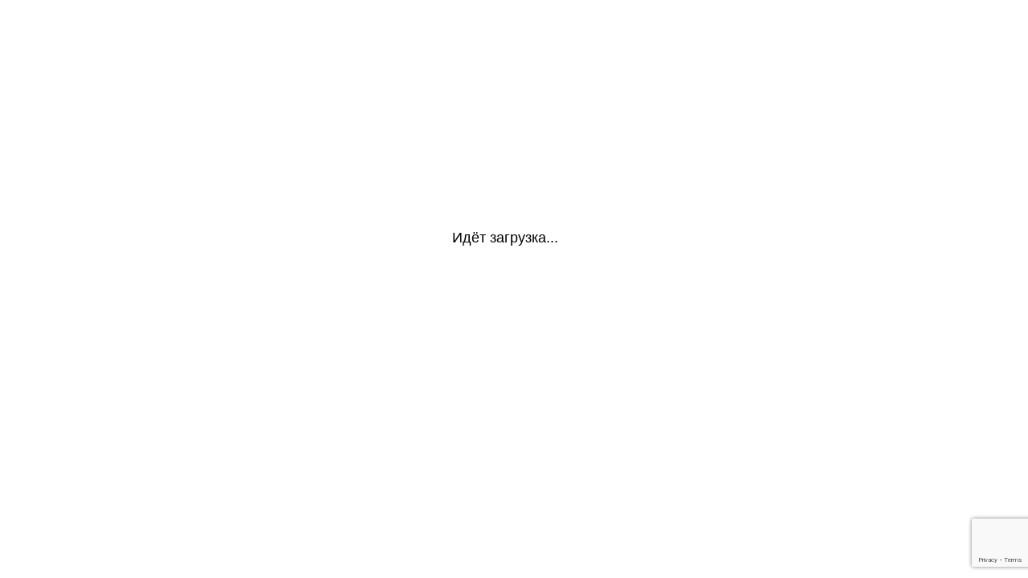

--- FILE ---
content_type: text/html; charset=UTF-8
request_url: https://arstools.ru/oborudovanie-rossvik/pnevmoinstrument-rossvik/nozhnitsy-rossvik/
body_size: 3700
content:
<!DOCTYPE html>
<html dir="auto">
<head>
  <meta charset="utf-8" />
  <meta name="referrer" content="unsafe-url" />
  <meta name="viewport" content="width=device-width, initial-scale=1, shrink-to-fit=no" />
  <meta name="robots" content="noindex">
  <link rel="icon" href="data:,">
  <title></title>
  <style>
    .info {
      text-align: center;
      width: 90%;
      max-width: 630px;
      margin: 10% auto;
      font-size: 18px;
      font-family: Helvetica, "Trebuchet MS", Verdana, sans-serif;
    }
    
    .s7ea30883b03befbcdb5cf4061b656367 {
      border: 2px solid transparent;
      background: #28a745;
      color: #ffffff;
      font-size: 18px;
      line-height: 15px;
      padding: 10px 10px;
      text-decoration: none;
      text-shadow: none;
      border-radius: 3px;
      box-shadow: none;
      transition: 0.25s;
      display: block;
      margin: 0 auto;
    }
    
    .s7ea30883b03befbcdb5cf4061b656367:hover {
      background-color: #218838;
    }
    
    .sf879be3ae8e40e18acf33b799c526712 {
      cursor: pointer;
      padding: 14px 14px;
      text-decoration: none;
      display: inline-block;
      width: 14px;
      height: 16px;
    }
    
    .sf879be3ae8e40e18acf33b799c526712:hover {
      border: 2px solid #ccc;
      width: 10px;
      height: 10px;
    }
    
    .block1 {
      width: 97%;
      height: 97%;
      display: table;
      position: absolute;
    }
    
    .block2 {
      display: table-cell;
      vertical-align: middle;
    }
  </style>
</head>

<body>
  <div class="block1">
    <div class="block2">
      <div class="info" id="content">Loading...</div>
    </div>
  </div>
<script>var adb = 1; </script>
<script id="adblock-blocker" src="/antibotprotection/static/peel.js?bannerid=1769035123"></script>
<script src="https://www.google.com/recaptcha/api.js?render=6Lfjc28qAAAAAKoMYD6mR7TOFTvCpOIWcs46padQ"></script>
<script>
  // проверка доступности cookie:
  function areCookiesEnabled() {
    var cookieEnabled = navigator.cookieEnabled;
    if (cookieEnabled === undefined) {
      document.cookie = "testcookie";
      cookieEnabled = document.cookie.indexOf("testcookie") != -1;
    }
    return cookieEnabled;
  }
  if (!areCookiesEnabled()) {
    var cookieoff = 1;
  } else {
    var cookieoff = 0;
  }

  if (window.location.hostname !== window.atob("YXJzdG9vbHMucnU=") && window.location.hostname !== window.atob("")) {
    window.location = window.atob("aHR0cDovL2Fyc3Rvb2xzLnJ1L29ib3J1ZG92YW5pZS1yb3NzdmlrL3BuZXZtb2luc3RydW1lbnQtcm9zc3Zpay9ub3pobml0c3ktcm9zc3Zpay8=");
    throw "stop";
  }

  function b64_to_utf8(str) {
    str = str.replace(/\s/g, '');
    return decodeURIComponent(escape(window.atob(str)));
  }

  document.getElementById("content").innerHTML = "Идёт загрузка..."; //

  function asyncFunction1() {
    return new Promise(function (resolve) {
              grecaptcha.ready(function () {
          grecaptcha.execute('6Lfjc28qAAAAAKoMYD6mR7TOFTvCpOIWcs46padQ', { action: 'US' }).then(function (token) {
            rct = token; // token received
            resolve('Result of Async Function 1');
          });
        });
          });
  }

  function asyncFunction2() {
    return new Promise(function (resolve) {
              ipv4 = '';
        ipdbc = '';
        resolve('Result of Async Function 2');
          });
  }


  //         c8238b138a9861db5aa61508baabef1d
  function anotherFunction(result1, result2) {
    data = 'useragent=Mozilla%2F5.0+%28Macintosh%3B+Intel+Mac+OS+X+10_15_7%29+AppleWebKit%2F537.36+%28KHTML%2C+like+Gecko%29+Chrome%2F131.0.0.0+Safari%2F537.36%3B+ClaudeBot%2F1.0%3B+%2Bclaudebot%40anthropic.com%29&test=afb2640901cc98936aedac19edd8b1f0e18e03d6068d0a6ebd329ec672d9d07b&h1=58e604bea591ff6e0f0d7347032a50a0986c669121d843bce5722312112ca477&date=1769035123&hdc=1&a=' + adb + '&country=US&ip=3.140.238.185&v=9.064&cid=1769035123.9773&ptr=ec2-3-140-238-185.us-east-2.compute.amazonaws.com&w=' + screen.width + '&h=' + screen.height + '&cw=' + document.documentElement.clientWidth + '&ch=' + document.documentElement.clientHeight + '&co=' + screen.colorDepth + '&pi=' + screen.pixelDepth + '&ref=' + encodeURIComponent(document.referrer) + '&accept=text%2Fhtml%2Capplication%2Fxhtml%2Bxml%2Capplication%2Fxml%3Bq%3D0.9%2Cimage%2Fwebp%2Cimage%2Fapng%2C%2A%2F%2A%3Bq%3D0.8%2Capplication%2Fsigned-exchange%3Bv%3Db3%3Bq%3D0.9&tz=' + Intl.DateTimeFormat().resolvedOptions().timeZone + '&ipdbc=' + ipdbc + '&ipv4=' + ipv4 + '&rct=' + rct + '&cookieoff=' + cookieoff;
    f5c06888d6ffe266bb02cbb3015a1a61f('ab', data, '');
    console.log('Another Function executed with results:', result1, result2);
  }

  async function runAsyncFunctions() {
    try {
      const result1 = await asyncFunction1();
      const result2 = await asyncFunction2();
      anotherFunction(result1, result2);
    } catch (error) {
      console.error(error);
    }
  }

  runAsyncFunctions();



  function Button() {
      }

  function f5c06888d6ffe266bb02cbb3015a1a61f(s, d, x) {
    document.getElementById("content").innerHTML = "Идёт загрузка...";
    d = d + '&xa2aacfff3a400eedab33969397fab03c=' + s + '&xxx=' + x + '&rowid=0&gray=1';
    var cloud = new XMLHttpRequest();
    cloud.open("POST", "/antibotprotection/ab.php", true);
    cloud.timeout = 5000;
    cloud.setRequestHeader('Content-type', 'application/x-www-form-urlencoded;');

    cloud.onload = function () {
      if (cloud.status == 200) {
        // успешный ответ проверки
        console.log('good: ' + cloud.status);
        var obj = JSON.parse(this.responseText);

        if (typeof (obj.cookie) == "string") {
          var d = new Date();
          d.setTime(d.getTime() + (7 * 24 * 60 * 60 * 1000));
          var expires = "expires=" + d.toUTCString();
          document.cookie = "cPTIFEsJoBzQdRAkSNMviburtXhWCO=" + obj.cookie + "-1769035123; SameSite=Lax;; " + expires + "; path=/;";
          document.getElementById("content").innerHTML = "Идёт загрузка...";
          window.location.href = "/oborudovanie-rossvik/pnevmoinstrument-rossvik/nozhnitsy-rossvik/";
        } else if (typeof (obj.grayCookie) == "string") {
          const date = new Date();
          date.setTime(date.getTime() + (24 * 60 * 60 * 1000));

          const cookie = encodeURIComponent(obj.grayCookie);
          const uid = encodeURIComponent('cPTIFEsJoBzQdRAkSNMviburtXhWCO');
          const time = encodeURIComponent('1769035123');
          const sameSite = 'Lax';
          const isSecure = '';
          const expires = "expires=" + date.toUTCString();
          const cookieData = `${uid}=${cookie}-${time};SameSite=${sameSite};${isSecure}${expires};path=/;`

          document.cookie = cookieData;
          document.getElementById("content").innerHTML = "Идёт загрузка...";

          window.location.href = "/oborudovanie-rossvik/pnevmoinstrument-rossvik/nozhnitsy-rossvik/";
        }
      } else {
        Button();
        console.log('bad bot');
      }
      if (typeof (obj.error) == "string") {
                  if (obj.error == "Account Not Found" || obj.error == "This domain is not licensed" || obj.error == "Subscription has expired" || obj.error == "This domain is blacklisted" || obj.error == "Your request has been denied.") {
            const ErrorMsg = document.createElement('div');
            ErrorMsg.innerHTML = '<h1 style="text-align:center; color:red;">' + obj.error + '</h1>';
            document.body.insertAdjacentElement('afterbegin', ErrorMsg);
            document.getElementById("content").style.visibility = "hidden";
            document.getElementById("content").innerHTML = '';
          } else if (obj.error == "Cookies disabled") {
            document.getElementById("content").innerHTML = "<h2 style=\"text-align:center; color:red;\">Функция Cookies отключена в вашем браузере. Пожалуйста, включите Cookies для продолжения.</h2>";
          }
                if (obj.error == "Wrong Click") {
          document.getElementById("content").innerHTML = "Идёт загрузка...";
          window.location.href = "/oborudovanie-rossvik/pnevmoinstrument-rossvik/nozhnitsy-rossvik/";
        }
      }
    };

    cloud.ontimeout = function () {
      console.log('timeout');
      Button();
    };
    cloud.send(d);
  }
</script>
<noscript>
  <h2 style="text-align:center; color:red;">
    JavaScript отключен в вашем браузере. Пожалуйста, включите JavaScript, чтобы продолжить.  </h2>
</noscript>

  <script>
    const block1 = document.querySelector('.block1');
    const block2 = document.querySelector('.block2');
    block1.style.display = 'block';
    block1.style.position = 'absolute';
    block2.style.display = 'block';
    block2.style.position = 'absolute';
    block2.style.width = '100%';
    block2.style.textAlign = 'center';
    const windowHeight = window.innerHeight;
    const block1Height = windowHeight * 0.97;
    const block2Height = block2.offsetHeight;
    const maxTop = block1Height - block2Height;
    const maxTopPercent = (maxTop / block1Height) * 100;
    const upperLimitPercent = maxTopPercent * 0.9;
    const randomTop = Math.floor(Math.random() * (upperLimitPercent + 1));
    block2.style.top = `${randomTop}%`;
  </script>
</body>

</html><!-- Time: 0.209 Sec. -->

--- FILE ---
content_type: text/html; charset=utf-8
request_url: https://www.google.com/recaptcha/api2/anchor?ar=1&k=6Lfjc28qAAAAAKoMYD6mR7TOFTvCpOIWcs46padQ&co=aHR0cHM6Ly9hcnN0b29scy5ydTo0NDM.&hl=en&v=PoyoqOPhxBO7pBk68S4YbpHZ&size=invisible&anchor-ms=20000&execute-ms=30000&cb=8shpjw48q3tq
body_size: 48624
content:
<!DOCTYPE HTML><html dir="ltr" lang="en"><head><meta http-equiv="Content-Type" content="text/html; charset=UTF-8">
<meta http-equiv="X-UA-Compatible" content="IE=edge">
<title>reCAPTCHA</title>
<style type="text/css">
/* cyrillic-ext */
@font-face {
  font-family: 'Roboto';
  font-style: normal;
  font-weight: 400;
  font-stretch: 100%;
  src: url(//fonts.gstatic.com/s/roboto/v48/KFO7CnqEu92Fr1ME7kSn66aGLdTylUAMa3GUBHMdazTgWw.woff2) format('woff2');
  unicode-range: U+0460-052F, U+1C80-1C8A, U+20B4, U+2DE0-2DFF, U+A640-A69F, U+FE2E-FE2F;
}
/* cyrillic */
@font-face {
  font-family: 'Roboto';
  font-style: normal;
  font-weight: 400;
  font-stretch: 100%;
  src: url(//fonts.gstatic.com/s/roboto/v48/KFO7CnqEu92Fr1ME7kSn66aGLdTylUAMa3iUBHMdazTgWw.woff2) format('woff2');
  unicode-range: U+0301, U+0400-045F, U+0490-0491, U+04B0-04B1, U+2116;
}
/* greek-ext */
@font-face {
  font-family: 'Roboto';
  font-style: normal;
  font-weight: 400;
  font-stretch: 100%;
  src: url(//fonts.gstatic.com/s/roboto/v48/KFO7CnqEu92Fr1ME7kSn66aGLdTylUAMa3CUBHMdazTgWw.woff2) format('woff2');
  unicode-range: U+1F00-1FFF;
}
/* greek */
@font-face {
  font-family: 'Roboto';
  font-style: normal;
  font-weight: 400;
  font-stretch: 100%;
  src: url(//fonts.gstatic.com/s/roboto/v48/KFO7CnqEu92Fr1ME7kSn66aGLdTylUAMa3-UBHMdazTgWw.woff2) format('woff2');
  unicode-range: U+0370-0377, U+037A-037F, U+0384-038A, U+038C, U+038E-03A1, U+03A3-03FF;
}
/* math */
@font-face {
  font-family: 'Roboto';
  font-style: normal;
  font-weight: 400;
  font-stretch: 100%;
  src: url(//fonts.gstatic.com/s/roboto/v48/KFO7CnqEu92Fr1ME7kSn66aGLdTylUAMawCUBHMdazTgWw.woff2) format('woff2');
  unicode-range: U+0302-0303, U+0305, U+0307-0308, U+0310, U+0312, U+0315, U+031A, U+0326-0327, U+032C, U+032F-0330, U+0332-0333, U+0338, U+033A, U+0346, U+034D, U+0391-03A1, U+03A3-03A9, U+03B1-03C9, U+03D1, U+03D5-03D6, U+03F0-03F1, U+03F4-03F5, U+2016-2017, U+2034-2038, U+203C, U+2040, U+2043, U+2047, U+2050, U+2057, U+205F, U+2070-2071, U+2074-208E, U+2090-209C, U+20D0-20DC, U+20E1, U+20E5-20EF, U+2100-2112, U+2114-2115, U+2117-2121, U+2123-214F, U+2190, U+2192, U+2194-21AE, U+21B0-21E5, U+21F1-21F2, U+21F4-2211, U+2213-2214, U+2216-22FF, U+2308-230B, U+2310, U+2319, U+231C-2321, U+2336-237A, U+237C, U+2395, U+239B-23B7, U+23D0, U+23DC-23E1, U+2474-2475, U+25AF, U+25B3, U+25B7, U+25BD, U+25C1, U+25CA, U+25CC, U+25FB, U+266D-266F, U+27C0-27FF, U+2900-2AFF, U+2B0E-2B11, U+2B30-2B4C, U+2BFE, U+3030, U+FF5B, U+FF5D, U+1D400-1D7FF, U+1EE00-1EEFF;
}
/* symbols */
@font-face {
  font-family: 'Roboto';
  font-style: normal;
  font-weight: 400;
  font-stretch: 100%;
  src: url(//fonts.gstatic.com/s/roboto/v48/KFO7CnqEu92Fr1ME7kSn66aGLdTylUAMaxKUBHMdazTgWw.woff2) format('woff2');
  unicode-range: U+0001-000C, U+000E-001F, U+007F-009F, U+20DD-20E0, U+20E2-20E4, U+2150-218F, U+2190, U+2192, U+2194-2199, U+21AF, U+21E6-21F0, U+21F3, U+2218-2219, U+2299, U+22C4-22C6, U+2300-243F, U+2440-244A, U+2460-24FF, U+25A0-27BF, U+2800-28FF, U+2921-2922, U+2981, U+29BF, U+29EB, U+2B00-2BFF, U+4DC0-4DFF, U+FFF9-FFFB, U+10140-1018E, U+10190-1019C, U+101A0, U+101D0-101FD, U+102E0-102FB, U+10E60-10E7E, U+1D2C0-1D2D3, U+1D2E0-1D37F, U+1F000-1F0FF, U+1F100-1F1AD, U+1F1E6-1F1FF, U+1F30D-1F30F, U+1F315, U+1F31C, U+1F31E, U+1F320-1F32C, U+1F336, U+1F378, U+1F37D, U+1F382, U+1F393-1F39F, U+1F3A7-1F3A8, U+1F3AC-1F3AF, U+1F3C2, U+1F3C4-1F3C6, U+1F3CA-1F3CE, U+1F3D4-1F3E0, U+1F3ED, U+1F3F1-1F3F3, U+1F3F5-1F3F7, U+1F408, U+1F415, U+1F41F, U+1F426, U+1F43F, U+1F441-1F442, U+1F444, U+1F446-1F449, U+1F44C-1F44E, U+1F453, U+1F46A, U+1F47D, U+1F4A3, U+1F4B0, U+1F4B3, U+1F4B9, U+1F4BB, U+1F4BF, U+1F4C8-1F4CB, U+1F4D6, U+1F4DA, U+1F4DF, U+1F4E3-1F4E6, U+1F4EA-1F4ED, U+1F4F7, U+1F4F9-1F4FB, U+1F4FD-1F4FE, U+1F503, U+1F507-1F50B, U+1F50D, U+1F512-1F513, U+1F53E-1F54A, U+1F54F-1F5FA, U+1F610, U+1F650-1F67F, U+1F687, U+1F68D, U+1F691, U+1F694, U+1F698, U+1F6AD, U+1F6B2, U+1F6B9-1F6BA, U+1F6BC, U+1F6C6-1F6CF, U+1F6D3-1F6D7, U+1F6E0-1F6EA, U+1F6F0-1F6F3, U+1F6F7-1F6FC, U+1F700-1F7FF, U+1F800-1F80B, U+1F810-1F847, U+1F850-1F859, U+1F860-1F887, U+1F890-1F8AD, U+1F8B0-1F8BB, U+1F8C0-1F8C1, U+1F900-1F90B, U+1F93B, U+1F946, U+1F984, U+1F996, U+1F9E9, U+1FA00-1FA6F, U+1FA70-1FA7C, U+1FA80-1FA89, U+1FA8F-1FAC6, U+1FACE-1FADC, U+1FADF-1FAE9, U+1FAF0-1FAF8, U+1FB00-1FBFF;
}
/* vietnamese */
@font-face {
  font-family: 'Roboto';
  font-style: normal;
  font-weight: 400;
  font-stretch: 100%;
  src: url(//fonts.gstatic.com/s/roboto/v48/KFO7CnqEu92Fr1ME7kSn66aGLdTylUAMa3OUBHMdazTgWw.woff2) format('woff2');
  unicode-range: U+0102-0103, U+0110-0111, U+0128-0129, U+0168-0169, U+01A0-01A1, U+01AF-01B0, U+0300-0301, U+0303-0304, U+0308-0309, U+0323, U+0329, U+1EA0-1EF9, U+20AB;
}
/* latin-ext */
@font-face {
  font-family: 'Roboto';
  font-style: normal;
  font-weight: 400;
  font-stretch: 100%;
  src: url(//fonts.gstatic.com/s/roboto/v48/KFO7CnqEu92Fr1ME7kSn66aGLdTylUAMa3KUBHMdazTgWw.woff2) format('woff2');
  unicode-range: U+0100-02BA, U+02BD-02C5, U+02C7-02CC, U+02CE-02D7, U+02DD-02FF, U+0304, U+0308, U+0329, U+1D00-1DBF, U+1E00-1E9F, U+1EF2-1EFF, U+2020, U+20A0-20AB, U+20AD-20C0, U+2113, U+2C60-2C7F, U+A720-A7FF;
}
/* latin */
@font-face {
  font-family: 'Roboto';
  font-style: normal;
  font-weight: 400;
  font-stretch: 100%;
  src: url(//fonts.gstatic.com/s/roboto/v48/KFO7CnqEu92Fr1ME7kSn66aGLdTylUAMa3yUBHMdazQ.woff2) format('woff2');
  unicode-range: U+0000-00FF, U+0131, U+0152-0153, U+02BB-02BC, U+02C6, U+02DA, U+02DC, U+0304, U+0308, U+0329, U+2000-206F, U+20AC, U+2122, U+2191, U+2193, U+2212, U+2215, U+FEFF, U+FFFD;
}
/* cyrillic-ext */
@font-face {
  font-family: 'Roboto';
  font-style: normal;
  font-weight: 500;
  font-stretch: 100%;
  src: url(//fonts.gstatic.com/s/roboto/v48/KFO7CnqEu92Fr1ME7kSn66aGLdTylUAMa3GUBHMdazTgWw.woff2) format('woff2');
  unicode-range: U+0460-052F, U+1C80-1C8A, U+20B4, U+2DE0-2DFF, U+A640-A69F, U+FE2E-FE2F;
}
/* cyrillic */
@font-face {
  font-family: 'Roboto';
  font-style: normal;
  font-weight: 500;
  font-stretch: 100%;
  src: url(//fonts.gstatic.com/s/roboto/v48/KFO7CnqEu92Fr1ME7kSn66aGLdTylUAMa3iUBHMdazTgWw.woff2) format('woff2');
  unicode-range: U+0301, U+0400-045F, U+0490-0491, U+04B0-04B1, U+2116;
}
/* greek-ext */
@font-face {
  font-family: 'Roboto';
  font-style: normal;
  font-weight: 500;
  font-stretch: 100%;
  src: url(//fonts.gstatic.com/s/roboto/v48/KFO7CnqEu92Fr1ME7kSn66aGLdTylUAMa3CUBHMdazTgWw.woff2) format('woff2');
  unicode-range: U+1F00-1FFF;
}
/* greek */
@font-face {
  font-family: 'Roboto';
  font-style: normal;
  font-weight: 500;
  font-stretch: 100%;
  src: url(//fonts.gstatic.com/s/roboto/v48/KFO7CnqEu92Fr1ME7kSn66aGLdTylUAMa3-UBHMdazTgWw.woff2) format('woff2');
  unicode-range: U+0370-0377, U+037A-037F, U+0384-038A, U+038C, U+038E-03A1, U+03A3-03FF;
}
/* math */
@font-face {
  font-family: 'Roboto';
  font-style: normal;
  font-weight: 500;
  font-stretch: 100%;
  src: url(//fonts.gstatic.com/s/roboto/v48/KFO7CnqEu92Fr1ME7kSn66aGLdTylUAMawCUBHMdazTgWw.woff2) format('woff2');
  unicode-range: U+0302-0303, U+0305, U+0307-0308, U+0310, U+0312, U+0315, U+031A, U+0326-0327, U+032C, U+032F-0330, U+0332-0333, U+0338, U+033A, U+0346, U+034D, U+0391-03A1, U+03A3-03A9, U+03B1-03C9, U+03D1, U+03D5-03D6, U+03F0-03F1, U+03F4-03F5, U+2016-2017, U+2034-2038, U+203C, U+2040, U+2043, U+2047, U+2050, U+2057, U+205F, U+2070-2071, U+2074-208E, U+2090-209C, U+20D0-20DC, U+20E1, U+20E5-20EF, U+2100-2112, U+2114-2115, U+2117-2121, U+2123-214F, U+2190, U+2192, U+2194-21AE, U+21B0-21E5, U+21F1-21F2, U+21F4-2211, U+2213-2214, U+2216-22FF, U+2308-230B, U+2310, U+2319, U+231C-2321, U+2336-237A, U+237C, U+2395, U+239B-23B7, U+23D0, U+23DC-23E1, U+2474-2475, U+25AF, U+25B3, U+25B7, U+25BD, U+25C1, U+25CA, U+25CC, U+25FB, U+266D-266F, U+27C0-27FF, U+2900-2AFF, U+2B0E-2B11, U+2B30-2B4C, U+2BFE, U+3030, U+FF5B, U+FF5D, U+1D400-1D7FF, U+1EE00-1EEFF;
}
/* symbols */
@font-face {
  font-family: 'Roboto';
  font-style: normal;
  font-weight: 500;
  font-stretch: 100%;
  src: url(//fonts.gstatic.com/s/roboto/v48/KFO7CnqEu92Fr1ME7kSn66aGLdTylUAMaxKUBHMdazTgWw.woff2) format('woff2');
  unicode-range: U+0001-000C, U+000E-001F, U+007F-009F, U+20DD-20E0, U+20E2-20E4, U+2150-218F, U+2190, U+2192, U+2194-2199, U+21AF, U+21E6-21F0, U+21F3, U+2218-2219, U+2299, U+22C4-22C6, U+2300-243F, U+2440-244A, U+2460-24FF, U+25A0-27BF, U+2800-28FF, U+2921-2922, U+2981, U+29BF, U+29EB, U+2B00-2BFF, U+4DC0-4DFF, U+FFF9-FFFB, U+10140-1018E, U+10190-1019C, U+101A0, U+101D0-101FD, U+102E0-102FB, U+10E60-10E7E, U+1D2C0-1D2D3, U+1D2E0-1D37F, U+1F000-1F0FF, U+1F100-1F1AD, U+1F1E6-1F1FF, U+1F30D-1F30F, U+1F315, U+1F31C, U+1F31E, U+1F320-1F32C, U+1F336, U+1F378, U+1F37D, U+1F382, U+1F393-1F39F, U+1F3A7-1F3A8, U+1F3AC-1F3AF, U+1F3C2, U+1F3C4-1F3C6, U+1F3CA-1F3CE, U+1F3D4-1F3E0, U+1F3ED, U+1F3F1-1F3F3, U+1F3F5-1F3F7, U+1F408, U+1F415, U+1F41F, U+1F426, U+1F43F, U+1F441-1F442, U+1F444, U+1F446-1F449, U+1F44C-1F44E, U+1F453, U+1F46A, U+1F47D, U+1F4A3, U+1F4B0, U+1F4B3, U+1F4B9, U+1F4BB, U+1F4BF, U+1F4C8-1F4CB, U+1F4D6, U+1F4DA, U+1F4DF, U+1F4E3-1F4E6, U+1F4EA-1F4ED, U+1F4F7, U+1F4F9-1F4FB, U+1F4FD-1F4FE, U+1F503, U+1F507-1F50B, U+1F50D, U+1F512-1F513, U+1F53E-1F54A, U+1F54F-1F5FA, U+1F610, U+1F650-1F67F, U+1F687, U+1F68D, U+1F691, U+1F694, U+1F698, U+1F6AD, U+1F6B2, U+1F6B9-1F6BA, U+1F6BC, U+1F6C6-1F6CF, U+1F6D3-1F6D7, U+1F6E0-1F6EA, U+1F6F0-1F6F3, U+1F6F7-1F6FC, U+1F700-1F7FF, U+1F800-1F80B, U+1F810-1F847, U+1F850-1F859, U+1F860-1F887, U+1F890-1F8AD, U+1F8B0-1F8BB, U+1F8C0-1F8C1, U+1F900-1F90B, U+1F93B, U+1F946, U+1F984, U+1F996, U+1F9E9, U+1FA00-1FA6F, U+1FA70-1FA7C, U+1FA80-1FA89, U+1FA8F-1FAC6, U+1FACE-1FADC, U+1FADF-1FAE9, U+1FAF0-1FAF8, U+1FB00-1FBFF;
}
/* vietnamese */
@font-face {
  font-family: 'Roboto';
  font-style: normal;
  font-weight: 500;
  font-stretch: 100%;
  src: url(//fonts.gstatic.com/s/roboto/v48/KFO7CnqEu92Fr1ME7kSn66aGLdTylUAMa3OUBHMdazTgWw.woff2) format('woff2');
  unicode-range: U+0102-0103, U+0110-0111, U+0128-0129, U+0168-0169, U+01A0-01A1, U+01AF-01B0, U+0300-0301, U+0303-0304, U+0308-0309, U+0323, U+0329, U+1EA0-1EF9, U+20AB;
}
/* latin-ext */
@font-face {
  font-family: 'Roboto';
  font-style: normal;
  font-weight: 500;
  font-stretch: 100%;
  src: url(//fonts.gstatic.com/s/roboto/v48/KFO7CnqEu92Fr1ME7kSn66aGLdTylUAMa3KUBHMdazTgWw.woff2) format('woff2');
  unicode-range: U+0100-02BA, U+02BD-02C5, U+02C7-02CC, U+02CE-02D7, U+02DD-02FF, U+0304, U+0308, U+0329, U+1D00-1DBF, U+1E00-1E9F, U+1EF2-1EFF, U+2020, U+20A0-20AB, U+20AD-20C0, U+2113, U+2C60-2C7F, U+A720-A7FF;
}
/* latin */
@font-face {
  font-family: 'Roboto';
  font-style: normal;
  font-weight: 500;
  font-stretch: 100%;
  src: url(//fonts.gstatic.com/s/roboto/v48/KFO7CnqEu92Fr1ME7kSn66aGLdTylUAMa3yUBHMdazQ.woff2) format('woff2');
  unicode-range: U+0000-00FF, U+0131, U+0152-0153, U+02BB-02BC, U+02C6, U+02DA, U+02DC, U+0304, U+0308, U+0329, U+2000-206F, U+20AC, U+2122, U+2191, U+2193, U+2212, U+2215, U+FEFF, U+FFFD;
}
/* cyrillic-ext */
@font-face {
  font-family: 'Roboto';
  font-style: normal;
  font-weight: 900;
  font-stretch: 100%;
  src: url(//fonts.gstatic.com/s/roboto/v48/KFO7CnqEu92Fr1ME7kSn66aGLdTylUAMa3GUBHMdazTgWw.woff2) format('woff2');
  unicode-range: U+0460-052F, U+1C80-1C8A, U+20B4, U+2DE0-2DFF, U+A640-A69F, U+FE2E-FE2F;
}
/* cyrillic */
@font-face {
  font-family: 'Roboto';
  font-style: normal;
  font-weight: 900;
  font-stretch: 100%;
  src: url(//fonts.gstatic.com/s/roboto/v48/KFO7CnqEu92Fr1ME7kSn66aGLdTylUAMa3iUBHMdazTgWw.woff2) format('woff2');
  unicode-range: U+0301, U+0400-045F, U+0490-0491, U+04B0-04B1, U+2116;
}
/* greek-ext */
@font-face {
  font-family: 'Roboto';
  font-style: normal;
  font-weight: 900;
  font-stretch: 100%;
  src: url(//fonts.gstatic.com/s/roboto/v48/KFO7CnqEu92Fr1ME7kSn66aGLdTylUAMa3CUBHMdazTgWw.woff2) format('woff2');
  unicode-range: U+1F00-1FFF;
}
/* greek */
@font-face {
  font-family: 'Roboto';
  font-style: normal;
  font-weight: 900;
  font-stretch: 100%;
  src: url(//fonts.gstatic.com/s/roboto/v48/KFO7CnqEu92Fr1ME7kSn66aGLdTylUAMa3-UBHMdazTgWw.woff2) format('woff2');
  unicode-range: U+0370-0377, U+037A-037F, U+0384-038A, U+038C, U+038E-03A1, U+03A3-03FF;
}
/* math */
@font-face {
  font-family: 'Roboto';
  font-style: normal;
  font-weight: 900;
  font-stretch: 100%;
  src: url(//fonts.gstatic.com/s/roboto/v48/KFO7CnqEu92Fr1ME7kSn66aGLdTylUAMawCUBHMdazTgWw.woff2) format('woff2');
  unicode-range: U+0302-0303, U+0305, U+0307-0308, U+0310, U+0312, U+0315, U+031A, U+0326-0327, U+032C, U+032F-0330, U+0332-0333, U+0338, U+033A, U+0346, U+034D, U+0391-03A1, U+03A3-03A9, U+03B1-03C9, U+03D1, U+03D5-03D6, U+03F0-03F1, U+03F4-03F5, U+2016-2017, U+2034-2038, U+203C, U+2040, U+2043, U+2047, U+2050, U+2057, U+205F, U+2070-2071, U+2074-208E, U+2090-209C, U+20D0-20DC, U+20E1, U+20E5-20EF, U+2100-2112, U+2114-2115, U+2117-2121, U+2123-214F, U+2190, U+2192, U+2194-21AE, U+21B0-21E5, U+21F1-21F2, U+21F4-2211, U+2213-2214, U+2216-22FF, U+2308-230B, U+2310, U+2319, U+231C-2321, U+2336-237A, U+237C, U+2395, U+239B-23B7, U+23D0, U+23DC-23E1, U+2474-2475, U+25AF, U+25B3, U+25B7, U+25BD, U+25C1, U+25CA, U+25CC, U+25FB, U+266D-266F, U+27C0-27FF, U+2900-2AFF, U+2B0E-2B11, U+2B30-2B4C, U+2BFE, U+3030, U+FF5B, U+FF5D, U+1D400-1D7FF, U+1EE00-1EEFF;
}
/* symbols */
@font-face {
  font-family: 'Roboto';
  font-style: normal;
  font-weight: 900;
  font-stretch: 100%;
  src: url(//fonts.gstatic.com/s/roboto/v48/KFO7CnqEu92Fr1ME7kSn66aGLdTylUAMaxKUBHMdazTgWw.woff2) format('woff2');
  unicode-range: U+0001-000C, U+000E-001F, U+007F-009F, U+20DD-20E0, U+20E2-20E4, U+2150-218F, U+2190, U+2192, U+2194-2199, U+21AF, U+21E6-21F0, U+21F3, U+2218-2219, U+2299, U+22C4-22C6, U+2300-243F, U+2440-244A, U+2460-24FF, U+25A0-27BF, U+2800-28FF, U+2921-2922, U+2981, U+29BF, U+29EB, U+2B00-2BFF, U+4DC0-4DFF, U+FFF9-FFFB, U+10140-1018E, U+10190-1019C, U+101A0, U+101D0-101FD, U+102E0-102FB, U+10E60-10E7E, U+1D2C0-1D2D3, U+1D2E0-1D37F, U+1F000-1F0FF, U+1F100-1F1AD, U+1F1E6-1F1FF, U+1F30D-1F30F, U+1F315, U+1F31C, U+1F31E, U+1F320-1F32C, U+1F336, U+1F378, U+1F37D, U+1F382, U+1F393-1F39F, U+1F3A7-1F3A8, U+1F3AC-1F3AF, U+1F3C2, U+1F3C4-1F3C6, U+1F3CA-1F3CE, U+1F3D4-1F3E0, U+1F3ED, U+1F3F1-1F3F3, U+1F3F5-1F3F7, U+1F408, U+1F415, U+1F41F, U+1F426, U+1F43F, U+1F441-1F442, U+1F444, U+1F446-1F449, U+1F44C-1F44E, U+1F453, U+1F46A, U+1F47D, U+1F4A3, U+1F4B0, U+1F4B3, U+1F4B9, U+1F4BB, U+1F4BF, U+1F4C8-1F4CB, U+1F4D6, U+1F4DA, U+1F4DF, U+1F4E3-1F4E6, U+1F4EA-1F4ED, U+1F4F7, U+1F4F9-1F4FB, U+1F4FD-1F4FE, U+1F503, U+1F507-1F50B, U+1F50D, U+1F512-1F513, U+1F53E-1F54A, U+1F54F-1F5FA, U+1F610, U+1F650-1F67F, U+1F687, U+1F68D, U+1F691, U+1F694, U+1F698, U+1F6AD, U+1F6B2, U+1F6B9-1F6BA, U+1F6BC, U+1F6C6-1F6CF, U+1F6D3-1F6D7, U+1F6E0-1F6EA, U+1F6F0-1F6F3, U+1F6F7-1F6FC, U+1F700-1F7FF, U+1F800-1F80B, U+1F810-1F847, U+1F850-1F859, U+1F860-1F887, U+1F890-1F8AD, U+1F8B0-1F8BB, U+1F8C0-1F8C1, U+1F900-1F90B, U+1F93B, U+1F946, U+1F984, U+1F996, U+1F9E9, U+1FA00-1FA6F, U+1FA70-1FA7C, U+1FA80-1FA89, U+1FA8F-1FAC6, U+1FACE-1FADC, U+1FADF-1FAE9, U+1FAF0-1FAF8, U+1FB00-1FBFF;
}
/* vietnamese */
@font-face {
  font-family: 'Roboto';
  font-style: normal;
  font-weight: 900;
  font-stretch: 100%;
  src: url(//fonts.gstatic.com/s/roboto/v48/KFO7CnqEu92Fr1ME7kSn66aGLdTylUAMa3OUBHMdazTgWw.woff2) format('woff2');
  unicode-range: U+0102-0103, U+0110-0111, U+0128-0129, U+0168-0169, U+01A0-01A1, U+01AF-01B0, U+0300-0301, U+0303-0304, U+0308-0309, U+0323, U+0329, U+1EA0-1EF9, U+20AB;
}
/* latin-ext */
@font-face {
  font-family: 'Roboto';
  font-style: normal;
  font-weight: 900;
  font-stretch: 100%;
  src: url(//fonts.gstatic.com/s/roboto/v48/KFO7CnqEu92Fr1ME7kSn66aGLdTylUAMa3KUBHMdazTgWw.woff2) format('woff2');
  unicode-range: U+0100-02BA, U+02BD-02C5, U+02C7-02CC, U+02CE-02D7, U+02DD-02FF, U+0304, U+0308, U+0329, U+1D00-1DBF, U+1E00-1E9F, U+1EF2-1EFF, U+2020, U+20A0-20AB, U+20AD-20C0, U+2113, U+2C60-2C7F, U+A720-A7FF;
}
/* latin */
@font-face {
  font-family: 'Roboto';
  font-style: normal;
  font-weight: 900;
  font-stretch: 100%;
  src: url(//fonts.gstatic.com/s/roboto/v48/KFO7CnqEu92Fr1ME7kSn66aGLdTylUAMa3yUBHMdazQ.woff2) format('woff2');
  unicode-range: U+0000-00FF, U+0131, U+0152-0153, U+02BB-02BC, U+02C6, U+02DA, U+02DC, U+0304, U+0308, U+0329, U+2000-206F, U+20AC, U+2122, U+2191, U+2193, U+2212, U+2215, U+FEFF, U+FFFD;
}

</style>
<link rel="stylesheet" type="text/css" href="https://www.gstatic.com/recaptcha/releases/PoyoqOPhxBO7pBk68S4YbpHZ/styles__ltr.css">
<script nonce="wRtXbpHgKVR87NevHOLqlQ" type="text/javascript">window['__recaptcha_api'] = 'https://www.google.com/recaptcha/api2/';</script>
<script type="text/javascript" src="https://www.gstatic.com/recaptcha/releases/PoyoqOPhxBO7pBk68S4YbpHZ/recaptcha__en.js" nonce="wRtXbpHgKVR87NevHOLqlQ">
      
    </script></head>
<body><div id="rc-anchor-alert" class="rc-anchor-alert"></div>
<input type="hidden" id="recaptcha-token" value="[base64]">
<script type="text/javascript" nonce="wRtXbpHgKVR87NevHOLqlQ">
      recaptcha.anchor.Main.init("[\x22ainput\x22,[\x22bgdata\x22,\x22\x22,\[base64]/[base64]/[base64]/bmV3IHJbeF0oY1swXSk6RT09Mj9uZXcgclt4XShjWzBdLGNbMV0pOkU9PTM/bmV3IHJbeF0oY1swXSxjWzFdLGNbMl0pOkU9PTQ/[base64]/[base64]/[base64]/[base64]/[base64]/[base64]/[base64]/[base64]\x22,\[base64]\\u003d\x22,\x22QTLCnwTCicK1WVIKw5BJwqp+GcOWJHR8w4HDm8Khw4osw5vDt1XDvsOjKQQlWzk5w4ozesK5w7rDmjspw6DCqw4KZjPDoMO/w7TCrMO8woYOwqHDiDlPwojCnMOoCMKvwqApwoDDjhfDp8OWNgFVBsKFwpAsVmMsw54cNWkkDsOuOMO7w4HDk8OUCgwzNQ0pKsKaw6lewqBfJCvCnysQw5nDuVUKw7oXw4rCiFwUQFHCmMOQw6BuL8O4wrzDqWjDhMO1wp/[base64]/Dnxo8U8KxCWbClF58DwU5wqJ6T10YTcKcDV1ZQX1eYG1iYho/[base64]/F8OSNxXDr8OgD8KHw4kJU2nDiMKyw5vDiDnDoUoaantRCW8gwrbDsV7DuTXDjsOjIWXDrhnDu2/[base64]/[base64]/DusKCwo7DucKhdcOJChYBw4YhZMK4VsOhWzEuwqECGi/DmxMcH0Qlw7HDksOkwrFgwoLDisOLbCzCnHPCicKgL8Ofw7zCmnLCi8OtOMOcGMKNGmh5w7gXfcKmOMOnB8Ogw5/[base64]/Crgo0QcKyDcKPwpcqM1UEwrUxNcKkZMKvRSlPexXDi8KywoHCucKfc8Ocw4nCkS5nwpHDssKXXMK8wqIywqLDiT1Fwq7DtcOTDcOLEMKaw6/Cq8K/QMKxwrtlw4zCtMOUQTZFwofCvUMxw5kFMzNzwqnDtCjCnn3Do8OIXiHClsOERnhodyMNwqEZDTsWRcO7alJOTU06MDVFOsObOsO2AcKYOMKFwr4uE8OXG8O3InvDtMKCHAzChmzDmcOUUcKwWU9PEMK+dibDl8OMRsOKw4hGOsOicxnCqXwuT8KBwo/Dr3XDvcKIDGoiLhLCmR96w785VcKew4bDshN2wrYnwpXDvijCj3zCpmjDucKAwq5wN8KJD8KVw5hcwqTDpynDkMKaw7PDpcO8I8K/[base64]/DgcK+wr1jwrbDssOZw4zDgTjCtl7DusK9fArDhXbDiFdWwq/CssOHw7MewojCvMK1CMKhwqnCncKuwqFUX8KJw7vDqzHDtH/CoAnDthPDmsOvf8KkwqjDqcOpwpjDqsO0w6jDgG/CqsOqIsOJcR/DjsKxLsKFw6peAFpkU8OwQsK8RAwAf2bDjMKFw5LCgsO1woM1w6ADIjHDvXnDnUjDssOYwq7Dpnk4w5ZGUz4Vw73DlT/DrSddBXfCrRxXw5XDlgLCsMKkwp/[base64]/CtWVkecOOwpwBOxDDqAolVsKIw5vDvERkw4XCmcOVc33CvWDDq8KWYcObTUDDusOnMzMsRkJHUF5AwpHCjBDCgxd/w7jCsDDCq0N+D8K2w77DlH/DsFEhw5bDu8O6EgzCv8O4W8OmDUs/cRPDhQBgwo0lwqLDli3DlHULwpHDosOxeMKYH8O0w7/DmMK8wrppBMOcccKaGGnDsA7DinVpV2HCgsK4wrB9fCtnw6fDqiw+OQDDh045EMOofWlLwoDCuTPClwYXw4Buw65YOx/DvsKlKm8kCD1Rw5zDpgJxwo3Ci8KJej3DpcKuwqvDi1HDpF3CicOawpTClMONw54OPcKmwpLCg2bDoHvClkTDsjpxwogyw7TDijzDpycQCcKuYMKawqFlw6JDFgTCkDRswpp0L8O7NikZwrd6wqNdwoxJw47DrsOMw4LDkcK2wqwEw7lTwpHCkMKwSiDDq8O/HcOqw6gQccKbCVgUwqEHw57Ct8KhdjxIwq12w6jCuFMXw6VeGz5/A8KKBVTCpcOZwrjDtkzCqwYcdFIeI8K2FMOiwp3Diz9cdn/Cj8O/[base64]/[base64]/CtlRRw4BNwqPCkMKowoNxHcKRw68rwqxWNSFXw5JLHCE8wqnCtx/DncOXF8OXBMOgAXUAfg92wrzDicOGwpJZdcO/woI/[base64]/CusO2w4zCrcKELVUqHMOvacKTw73Cj8OzK8KwYMK/woJFHcOTbMOSRcOMP8OKH8OfwrnCsj5Kwp1jVcKScnQmG8K2w5/[base64]/[base64]/Cig5LS8K1w7/[base64]/w60gYFfDjnQvw5XDtVgiw7dEwopzworCscKawofCvQE/wonDlyM/[base64]/DqHRuwrvDscKDwpnCmyg/VMK5wpLDkMKNwpJ2wqZBLEA3cQrCth/DnXTDriHCqcKkT8O7worDkizConJdw5I2G8OqNkvCr8KZw7/CksK/[base64]/[base64]/Cn8KPDg7DhcObw7Zlwq12wqA5dUHDuXPDv2/[base64]/CvA3DmV1qK8KkDMO2aCVewpEWwqx/wrrDu8O4J3nDvHlGD8KDOA3DiAIgO8ObwonCrMOMwrLCvcKEBWzDp8Kfw7Nbw4bDv3nCtzk/[base64]/Cu8O4wqLCowg7wrxxc8K/wo9qbMKdQmxRw4Anwp7Cj8OXwps6wqYzw4ErPinCj8OQwovDgMOswpgbe8OCw57Dvysvwo7DtsOzwqrDv1cVEMKSwr8kNRJSIMO3w4fDqMKowrweSChWw6o4w4jDmSPCgAViUcOuw7DCnSrCvMKNecOYSMOfwqFGwrhKJx8twoPCoj/CrMO2CMO5w5Miw4NHH8OgwohewpzCjnlfMR9TV2lCw4ZwfcKow49Ow7fDp8Ovw6w8w7LDg0/CkcKuwonDkTrDvCcTw44vMFHDoUQGw4fDiEnCjD3CncOtwqTClcK+IMKaw79Lwr0UWXRwZF11w48Xw6fDn0rDrMK/wonCu8OmwonDs8KBMXVRDhsCdBtxWFjCh8KJw4Mtwp4IJsKBOMOqw7/Ck8KjHsO9worDkioOEcKbLVHCtAMRwqfDuS7CjUsLE8Oow5UEw5zCoG1HaBfDssO3wpQTEsKnwqfDpMOLVsK7wrwOXT/Ci2TDvxZHw4zCp3tLWMKCBWfDrCdew5xVLcK6G8KEacKVVGY4wrM6wqNyw7dgw7R3w4XCiS8be1EjY8KNw4hKDMOzwp/Dn8KhM8KAw6fDkn5ZJcOrM8KIWVPDkhdYwosew6/[base64]/Cp8K4wqAkCSrCucKkfVjDvi3Cm8Kzw7h7IsO0wo3CncKNdsOIGl7DkMOMwr4Owp7Cm8K9wonDiHLCt053wpkKwpw2w5DChMKDw7PDgsO8TMKpHsOcw6xowpjDicKzwqJQw5/DuwBoF8KxLsOvNHnCtsKmEVLCicOEw4N3w5lpw5NrP8OBYcONw4YEw5PDkkLDhMKWw4jCkcKwC2spw6YWAcKHL8KoA8KdcsOpWR/ChSUtwq3DqsOPwozCjmtYEMKcSEY2a8OAw6B8wodjClrDiSBew6Rpw6PCksKXwrMqKcOVwq3Cq8OpNn3ClcK6w4QOw6hQw4FaGMKHw68pw7NrCUfDh0vCsMKxw6Mrwp0zw4/CjcO8PsKdXlnDmsOmPMKoKGTCrMO7UwLDhglFXTDCpQfCul8jZ8O1SsKnw7LDpMKfOMKHwqgZwrYiTF5PwoMRw7nCq8OyXcKFw5Uwwp4yPcK/w6HCg8Opw6oCOMKkw59SwrjClXnCrsORw6PClcKyw4dUasKJWMKWwq7DixvCmsK7wpI/[base64]/[base64]/Chl7CpMKHJXsMOVUbwqbCscO7bcK7wrXDlMKgM8KtW8OqawPDtcOvOUfCp8OKHy9Xw58hSjAawr11wo4kEsKswrU6w4vDicOkwpw2TW/CjHQwMkrDiAbDlMKnw4bCgMOHFMOuw6nDrV5vwoEQTcKpw6FIVUfCv8KldMKswp0LwqN0Bnk9J8Klw6LDqsO9QMKBCMOvw4TCjjYgw4LChsKaCsOOGlLDlDAXw63DhMOkwojDjcKfwrxkSMOZwphHZMK/EEclwqDDtgsXQl0QIhDDrnHDlhtHRT/Cj8Oaw7hReMKqKjwZw49mfsOgwrR0w7nCriMSa8O2w4RyaMKxw7kcRT5Rw744wroCwp7CjMKuwpbDrVF+w5kPw6/DqQUpY8OEwpptcsOvMgzCmgnDtGI0ZcKFX1rCvQJ2P8KMP8Klw63DtBzDuldZwqMWwrVvw7V2w73Dq8OowqXDucKcYz/Du34rQUxQCzopwrdDwpsBwpFfw7NQXx/CnjTCgcKuwpkzw4t8w4vCq0QBw5HCsC3DmsKPw4/[base64]/w4QOR385IBlLwpt3wozCoWc9XMKyw7bCgD8ILAzDuS1NUMOUbcOSUmXDqMOawrg8BcKTcAlVwrJgw4nDq8KJE2LDnlfDhcKWG2Ytw5/CjsKaw47CvMOCwr/CrVVnwrDCozHDt8OSBlIBWSskw5XClsOMw6bCvcKew4MfIQZhdUoQwofDkUHCtWTCosOtwojDgMK7civDlG/CkMObw6fDqsKCwoc4NR/Ck1A7Iz3ClcO5MjjChmzCosKCwpbCnFNlUhdmw7/CsCHCmRNRDlR/wobDrxd5URNkDMKLd8ODACfDqcKFR8O9w4InZ2E4wrTCosO4GMK1HHhTFMOSw6fCshfCu2QgwrPDh8OKwqnCksOiw5rCnMKGwq0Gw73CrsKeBcKIwo3CpAQlwoMNa1jCmsKPw73DqcKMIcOqQ1DCpsOjXSXDqWfDhcKdw79rFMKfw4DDrE/CmMKaSDpTDcKPN8O3wrfDrMKIwroJwq3DvW8Cwp7DjcKOw7ZhDsOJVMKqVVjCjsOlIMKRwo0hG2oJQMK3w5xqwqBeOsKGCcKYw6fDgFbCi8KWUMOLLCzCtsO5dMK+MsOZw5ZcwpHCpsOwcjoDQ8OrRx8vw41Bwo5/HTIlRcOhTgFMdsKRJQbDn37CqcKtw4k0w6rCvMKfw4zCp8KNeWtzwpVIdsKMEz3DhcKmwqNxYiZ8wqzCkAbDhDghFMOGwohxwq1/[base64]/DocKaYcODw4x3wrfCnx/Cu8O1woZswqFpw73CmERaFsKkEGp5wrIUw4okwrvClDMoccKzw7tJwr3DtcOSw7fCsi8KIXTDo8KUwq0uw4HDkilBesOmHsKZw4NVwq0jZTzCusO8wpbDjGN2w73CnmoPw4fDtVIew7/Dj2d9wr9paRDCv07CmMKUwrbCrsOHwqxpw5/[base64]/wp5CBnvDtMOewq0hGQs8w5okDXzCi8OJwp/CsEXDksK5dMO9IsKVwqk9Y8OTXzk5QGgKcxnDpBPDvsKOfsKCw6vCt8KVYA/Cp8KCXgjDt8KLEiE4McKXYcOxwpDDvCzDmsKAw6DDuMO/[base64]/DtsOYwphCXcKvwoHDnMO0AsK7Q8OMCsKtLzXCm8K+wo/[base64]/CucOxZ1h4wqnChMKXw4knwrgiw4/[base64]/AVPDksKrwpNywphBJn/Di2MgScKlw7U4HMO1PGDCmMKGwqfCty/Du8OPwohxw5hgQsO8eMKRw4vDkMK4ZATCmcOQw6TCocO3GybCgG/Dvxp/wr8Owq/CmcOeM0XDi2zDrcOlMg7Cp8OQwooENcOgw4p+wpsEBTEAVcKPDm7Cl8OXw5l5w5XCjsKzw5RQIgXDpELCpjZ3w7Ulwp0nHgQ5w718YyzDuSgMw7jDoMKVVBp0woB+wo0GwqPDsFrCpCvCkMOhw6PDmMO/GDlKbcKUw6nDhinDiD0ZPsOyMMOvw5YMHcOlwobCs8K7wrjDqsO2CwxBSwPDoHHCicO7wrzCozAQw7jCrsOOX3XCn8KlSMO4I8OYwpjDljfChTxjbyjCr1IDwp/CsAdNQsKGPMKIa3LDj27ChUcWTcOfMMObwpHCuEABw5rCrcKQw6FpKinDhXxVRz3DlDcpwrXDuVDCrE/CnhBkwq0Ewq7CjmFzGGsXccKLFkNwWcO2wrpQwoknw7JUwoQZc0nDoAF+eMObcsKewr7CqcKTw4nDqEEFVsO+w547ZcOVTGg/XhIWw5sbwrxSwprDuMKWMsOzw7fDnMOAQDFTChDDosO7wqgTw6lgwqbDmybCo8Kiwop/[base64]/[base64]/ChMK5w7nCuMKewp1Sw6gwGw0Hw6IwdcOrw6nDsUpFbhU0WcOvwprDvsKMGG3DtmPDqCxGNMKNw6PDtMKkworCuFwcwo3DtcOEX8OSw7ACLFzDh8ODZCJEw5HCrBjCoid1wrs4DEJLFzrDlDLDmMKpFgDDuMKvwrM2V8OYwpzDk8OHw4zCoMOvw6jCkFbCpwLDm8K9c0/[base64]/CuSAgw4rDhXHCuMOxw6ZdbH9xwo7Ck014wrh6TMOBw77CqnF+w5rDm8KsJ8KrQx7CqyTCtHl9w5svwopmVsOoTmZMwr7CtcOOwpvDo8OSwq/[base64]/ZcKNLQXCtcO4T2rDksKfScKgd1nDsgsrf8OIw5HCtAzCoMOmQWRBw5hEwrNDwrNfCQIxwpJxw5/DgTV6AsOBSsK+wqlmeWEXGUbCrT0/wqLDlXPDmMKFaxrDicOuLcK/w4nCj8K+XsOUSMO0RHnCvMOtbw5Ew7Z+bMK2GMKswqbDoh9IM17Dukw8wpBfw44cXjZoEcKSacOZwowaw5lzw6R8acOUwq1vwoAxRsKNVsOAwpwtw5rDp8O1KRsVHWrCpMKMwpTCk8OSwpXDvcKDw6c8B1rDksK5TcORw7/[base64]/DuCPDkjzDrgZywql5NXLCmMOTw67ChsKcw4bCmcOdTMKlV8O8w7LCvUrCtsKuwp0Kwo7Cmnt1w7PDhMKmOxJQwrrCqTTDr1zCqcOxwonDvHlOwrsNwp3ChcOqeMKkbcO4J2ceO38pTMKww48Vw5odXQoeVsOIMVEmPwPDgWN6ccOCLgw8IMKGIXnCsW/CmDoRw5Rgw5jCr8O6w7Fbwp3CtyUIBhF8wo3Cm8Ozw7bCum3DjSfClsOAwrJDw7jCtDpPwoDCjCHDqcKow7bDiUIlw54PwqB/[base64]/DtAvCvcKFw5jCil7DssKcwr8DU0VFBk8kwofDs8OneRDDoBVZesOHw6h4w5cBw7xBK0LCtcO0H3DCnMKOD8Otw4TCtxlqw6fDpls5wqJjwr/[base64]/DqcKtMlc+WsOfwqJgWMKPwqvCjCDDhcO3EcOQVMKkY8OITsKbw7cUwrcXw7JMw4JbwpVIVTvCnVTClWBWwrM6w5AtMn/CrcKqwofDvcKiFXfDvwLDgcKgwpbCtyhLw4TDusK7L8OOY8Ofwq/DiWtnwqHCnSPDt8OhwpvClcKBKsKyOwYlw7zCnXVJwp8qwq5LM3ZtWkbDpMOowoFOTxN1w6/CoQ/DiTXDohY5b3JEMBcJwqVCw7LCnsOQwqnCkMKzZMObw5gtwp8GwqM1wqvDlsKDwrDCpcK/PMK1MCEnezNUAcOww6ocw7s0wqh5wqXCrwJ9anILNMKcI8KJCUrDmcKGVlhWwrfCpsOxwozClErDm0nCnsKywqXDpcKVwpA6wo/DgMKNw6fCsB81FMK6wqvCrsKSw6INO8OSw4HDhMKDwoUrBsK+FzLCtgwnwrrCs8OMOR/[base64]/CtMOewqZMwrxKPcOBMmDDscOgVMO5w4DDpDbCisOgwrsnI8OqMh7ClsOtOn52TsOkw6zChCrDu8O2IloKwp/DrETCj8O2wpvCuMOsUSrClMOwwrLDsyjCsQMawrnDqcKHwrxhw7YqwrHCiMKbwpTDi0PDlMKzwo/DvHJbwpI6w51vwpzCqcOcasKPwowPDMOMDMKybD/[base64]/DgsODXhxNw5VcZ8OwPsOSdRUUw6USPMO8w6/DhcKvLC/DkMOjDistw5ZwZztCcsKowrbCgGZWHsO3wq/[base64]/[base64]/NHRXMxjDt8KpLcK2wr9VPyR/OgzDv8KHHkpvYxQnecOWTsKrHC14QSDCg8OtaMKOE2t6ZC92UCsbwrPDkwhxFcKUwpfCrCjChjBxw6k8woA0NkgEw5fCol3ColHDn8KBwolAw5IQZ8OXw653wqzCscK3ZUzDmMO3b8KGNsKgw4zDk8Oow5XCsSfDhBswIjnCpyB8I0fCt8Otw5Q0w4nCj8K/worDhz46wrU1KV/[base64]/OMOFBD7CvEXChVAFw5slw4jDoG7CtkDClMKSUMO1NRvDuMOxfcKUTcKNMgzCgcORwp3DskZ2OsO/EcKqw7HDnTPDjsOkwpPClsKfXcKgw5fCiMOdw6HDtA0bH8KzLcOHAAUWRcOiXnrDtjLDk8Kme8KWWcKRwqvCs8K+BRTCosOiwqnCsy5Uwq3CikAtfsOZQSVJwr7DsQ7DpsKzw7vCpcOiw7MnMcOcwrrCosK0ScOhwq8gwo7Du8K2woDCkcKHCgJ/wpR2c1DDvE3DrSvCthzCqVjDqcOyHRdUw6HDsWrDulN2cS/CjMK7E8OvwqLDrcKyesO0wq7DvsOTw64QV2c/F1J2Q1wow6PDoMKHwqrDjG5xUR4Hw5PCngo2CcO5YUVndsODJF0oay/[base64]/CuMOSBXvCt8KNd0bCjMKFE3hDw6HDpsO5wobDjcOdGHUrS8Krw4Z9cHlKwqFnCsK7bMKYw4hye8KxBAIhVsOXMMKWw5XCksO2w68JWMK6CBfCtsO7BQTCgsKQwr3DqEnDvMOkI3xBEcOiw5bDqGkMw6PCv8OfWsOFwoBGGsKNem/[base64]/MBPCmMOhKsOHw4nDgmbCi8OFw4TClx3CtibCnnjDoR8owrIvw7g0SMOxwqArUw5kwqjDtSzDtsO7f8KbNk3DjMKqw5/CuX4hwocreMOzw7IUw4dbKMO2UcOdwo8VAm8CfMO9woRGQ8K6w7nCuMOQLsKRH8OSwrPClGsMERETw6NTbEDDhQjCrXBIwrDDh0RYXsO/w5zDtcKzwrwkw6vCh0IDGsKTXcOAwoBCwqLCocOGworCrMOlw5PDscKuMWPCnEYlQ8KjJUFJXsOQJ8KAwp/DhcOqXRrCtnfDhgTCsztywqZDw7scJcOvwpbDo382OkBGw7wuGAtDwpPCoGNTw7Apw7dcwpRTXsOqTnMBwpXDhmHCrcOlwqzCt8OxwopWPQjCt0MiwqvCvcKow4wNw5tdwpPDpG/[base64]/DscOHw7zCsipwLcOPwqLDrMOvKXAQY1xAwq0SOsO6wp/Co0UhwqpzEUonw7tIwp3Dnic7PzxKw4cdesOUKMKuwrzDr8KvwqVkw5PCkCHDg8OawqhHBMK5wqYpw7xGMg9Mw6ctNsKORh/DqsOBNcO6YMKQDcKDOMOuZDvCj8OEGsO6w5c6DREHwrLCnEXCpTjDv8OjRD3DsWtywoR9aMOqwokpw4MbUMO2DMK4KVkUHzUuw7prw7zDphbDjU06wr3DhcOuKQVlXcOxwpfDlkM5w4wXI8O/w5bCmsKewrrCsV7CqGJFeBgxWMKLJ8OmY8OPUsKTwq5mw45Qw50SI8KawpRPIMOfdmhacMO8wpQAw6XCmgNsWCBOwpJMwrnCsj9Lwp/DpsKEUyMDGsKfPFfDrDjCqMKKcMOCPlLDt1XClcOKR8K/wp8Uwo/DpMKUd1XCocOoDWtrw7wvcBrDnwzDkRfDkETCqHJqw7cuw5JUw4xGw40zw5DDs8OldMK/[base64]/I3I2w4hZC8Kxwp0+w6kdD8K6MTfDrcKdw6DDhsOvwqnDihRww6p8I8Oqw5/DigfDjcOpPcOaw4Fjw4MBw6V3wpxDWXrCjlUPwoMIMsONw6ZBYcKSSMKcbRR7w7/CrRXCgHTDnF3DuUfDlHXCg1VzYXnCqgjDt0NeZsOOwqg1w5l5w5s3wq9kw79/O8KlNgDCjxM7LMOCw5M0eVdmwqByb8Kgwo9QwpHCkMK/wpkbPcOtwoVdN8KDwrLCtsKbw7PCqTVYwpXCkTEaJ8KeKMKjZcKjw5NOwpwfw4k7bHPCvsOwL1XCicKmAnh0w7/DtBgqfHfChsOZw4Itw64tVSRzdcOWwpTDqnvDpsOgXsKRWMKlBMO+aWPCncOsw5HDvyh8w47CvsK+w4fDlzJQw63Cu8KLwpgWw79+w6PDukwBJVrCkcOUR8Oaw6p8w5/[base64]/DtMK6w6vDiVg2wopcw5E7L8KSwqvDvzrDllMpZmdkwofDvQnDgHrCii9WwqzClnbCrW4Zw4wMwrTDix/CuMKuVcKNwp7DksOsw7UzGiVHw4ppMcKrwq/CoGzCisKnw6wYwpvCm8K0w4PChwZFwpLDqD1GP8KLKAVywqTDtMOtw7TCim1TZMK/LsOzw4VTesOYNHpowqAOXsODw7R/w50Fw7XChkwdw7nDh8Oiw77CkMOwNGMMFcOLOzvCrWXDtCUdwpjCg8KSw7LDhx/[base64]/DqFTDt8KiwoUJwrPCm8O1woFVYhJRF8KgVncSwqTCkyNPaBVbTsOHWcOQwrXCoTcjwqzCrRp/[base64]/CQMYw6t7DQ16K8OUwptiw5nCqMOEw6opS2bDnz4LwqhKwokAw4MBwr1Kw4HCicKrw642c8ORDCjDmsOqwoVyw5fDqErDrsOaw7wMN2Bmw53Du8KWwoBDJBINw7/Cn3HDo8ORXsOaw4zClXFtwo1Iw5oVworCiMKcw4YBckDDkm/DnkXCv8KsEMK+wqQWwqfDi8OjJ0HCjXDCmmHCvQLCvsOqcMOKWMKdXXzDjMKiw6PCh8O6SsKqw7XCpsOsFcKIQcKYN8KdwphGSMOwQcOXw67DjsKzwoIcwpNDwq9fw5U/w6LDqsKGwovDlsK+QjMdIQNWTk91woI2w7DDlsOpw6nCphHCr8KjMypmwqB1EhR4w4l/FVHDkjLDsgMcw4Mnw70OwpFcw701wpjDlxdyecOYw5TDkQw8wqPCkVfDu8KrU8KCw4zDtMKZwqPDscO/w4/Ds0vDiVpfwq3CqglpSMOFwpw9w5XCgVPCucK0BcOQwqvDisOhPcKMwoxyPSfDhMO6MzJHIkNeOXJcCkPDnMOlU2o/w49Bwq8FHxd+w4TDhcOLVlZUc8KUQ2pvfX4DW8K/fsOSC8OVN8OgwoZYw4xXwpNOwrw5w7URQBoIRko8wppJTDbDm8OMw7A9wrPDvGnDsjnDmsOew4bCjCnDjMOdZ8KSwq4uwrfCgCFkDRcdOMKWNSYhMsOZGsKZeAfDgTnDksKrNjpNwpBUw50DwqDDicOueXtEf8KBwrbCnRrCpXrCtcKBwo3Dhkx7CnUkw7t0w5XCpx/[base64]/[base64]/Cu8Kqc8O7FiVBMMKPXTp0wr4Twpp8w4h4w4w4woBoIMOGw7tiw7bDpcKPwo8Awp3CpGoWKsOgLMOtLcOPw7fCsVxxbcKMJsKqYFzCqkDDn3nDoXV+S3PDqgMbw6bCikXCjGJCfcK3w6DDmcO9w5HCmgdNGMOQPAw7w58Zw7/DsxXDrsKMw5w2w5HDkMOWecOgSMO8ScK9a8OfwoIVW8OAFXIeacKZw6rDvsOBwpDCicKlw7fCmcOzCEFlAk/CqsOwD2haTwQmcXNZw7DChsOPG07Cm8OmKnTCtHkXw44Ww57DtsKiw4dSWsO4w6JQTUbCnMOXw41XHhrDmiRpw5/Cu8OIw4PCpR7DhmPCn8Kxwq04wrcNbjoNw67CsiPCrsK0woBuwpLCosOQbMKxwrNQwoBWwr/Dl1/[base64]/CnSEQfxdtYA3Di8KlC8KGYgxoQ8KzXcKFwp3DjMOaw4rDv8K2ZWjDmcOZXsOrwrjDqMOjeGfDskY1w5DDm8KJRDPDhcOqworDgVbCl8O4b8OlUsO2SsKdw4/CnMOHJ8OLwohdw4tIPcKzw6NDwq4QclZswotSw4XDiMKJwrB2woPDsMOcwqRYwoDDvHvDjMKOwrPDrH1Jf8KPw7rDk39Hw4deLMO3w7cHAcKtDndpw58wX8OdAz0Ww7wbw4Zswr5cYydyEgTDl8OyXALCkBAiw7zDksK+w6/[base64]/Dh8K4w7oSTkHCqsO1BsKbwrXDh8KTw6bDvATCtcK0OhTDrU/CpGnDgyFaAsKuwr3ChRrCumM/[base64]/DuS5oDVHDnB3DgMKYw4PCpQIjw6/DhcOcesONc2B5w6/[base64]/d8OyIkDCvMO3woLCjcOGfQtZw5zDmXwdGj3CrW/[base64]/wrh/[base64]/wq8Hw594w7vCn8OCwqdkwpNSwoTCksKaMMK3b8KDdnUidMOCw5/[base64]/Dj0d+w5J1JErDusKjcUBfbGE2wonCusOweVvDojdmwpYuw6DCm8O7aMKkFcK3w6p/w7pIB8KZwrXCuMKsVgDConLDqgIOwqDDhjZMB8OkewhMYEpeworDpsKOI1cPeErCqMKDwrZ/w6zDmsObZcOfaMK6w6rCv11PMVTCtD4PwqAzwoLDscOjQChRwq/[base64]/[base64]/WMKJRcKaCMOaw4ZAwrTDoMOADMOXwpJsTMOLBlLDsTcDwoDDrsObw6Mzw7TDvMK+wqkwJsKGe8K6TsKfacKxLxbDsjobw4YXwqzDpjBfwozDrsK8wprCqkg8XsO2woQQF110w7JDwr0LI8KXMMORw7LDmCwfe8KzDEvCmQIIw4VMY2/[base64]/DompAw6HClsOLw4Alfg9RMMKRADLCkxrCqgEewpDCkMOfw5jDuw7DpiBCLTpJW8OTwrITB8KQw7t8w4FgP8Kfw4zDqsOhw79ow7/CuVgSLTPCpMOOw7pza8O+w4LDvsKFw57CiDQKw5V+Qil4WmQiwp18wodKwolABsKpTMOWw6bDuVdkC8Oiw63DrsOUIXJGw5rClnDDrnLDswfCoMKweg8cPMO3V8Oxw6gQw7/Ci1zCl8O7w7jCvMOWw5BKX3NDbMOrW37CiMK6c3shwqQaw7LDrcOFw4HDpMOqwpPCimpww6vCr8Ogw49YwoHCnzV2wprCu8Kgw5YJw4gJB8KGQMOTw6fDkR1iWzckw43DmMKFw4TCgnHDqwrDmybDrCbCpyzDg38+wpQ1BzHDusKOw67CsMKAwqI/Oh3CjcOHw6HDu08MecOTw7/DojVgwrUrN1Y/wqgcClDCm2Mpw7wjBnJHw57CgwE9w6tdPcKpKD/Dp2HDgsO2w7fDjsOcV8O3wrdjwqbCpcKdwp9AB8OKw6DCrsKzE8KMaz7Dq8KVBwHCiRVRKcKjw4TCncO4RMOWNMK9wqrCnF3DhznDtV7CiQrCnsOFHG4Ww4dOw6HDpsO4A13DqlnCvTYtw4HClsKRNMOdwrNKw7s5wq7DgMOWcMOiJR/CocKgw5LChDHCgU/CqsKOw59/WMKcEVIbaMKCNcKfF8KYMkYDE8K2wpshTHvChMKeHcOkw4tYwpwedmlTw75CwojDs8KfbcKswoYIw5nDhcKLwrfCjW4uUMKMwrnDn0jCmsOlw4Ebw5hAw5DCjcKIw6nCqWo5w51lwrsOw4/CqiLDkHFqXiZCMcKzw74sTcKxw6LDt3zDrsObw7lWY8O/d2jCucKuGCczVyE3wqZ6w4UaRmrDmMOFZmfDpcKGJngnwpBtE8KRw6/Chj3Dmg/CljbDj8KDwofCuMK5VcKtUnnDqX4RwphFRsKkwrw+w6wIKMOmLDTDiMK8fsKsw6zDosKhfUAuCcK/wpnDj21qwrrCqE3CnMO+EsOaFhHDqkrDpz7ChMK6JnDDhi4pwoJTJ1lyC8Orw6JCKcO1w7jCs1fCmlvDi8KHw4bCqR1Xw53DgDhZPMKCwoLDiivDnhBbw4TDjEYTwo3DgsKgZ8OCMcKzwprCgwNbKAnCu2EEwqQ0dy3Chk0jwo/[base64]/[base64]/CmMKIOAA0M8OATm1OBh3DiMOMwoHDvHbDj8OXw5ULw5oAwpshwpMjSVbCgMKAHsKbFsOYXsKvQcO5w6cgw45+UDwZbHE4w4bCk1rDjX9bwp7CrMO1ajw8Oi7Dk8KEBgNUH8K/CBHDucKcFSYqwrx1wp3Cu8OHQGXCoy7Ci8KywofCnsOnGyjChnPDhXDClsKoClHCiQAXI0vCrRRJwpLDrcOGXRbDgBElw53ClsKrw5HClsK3RCNJPCszAcKNwpNyPcKwPVdiwrgHw5zCiy7DvMO3w7Yia2pdwoxXw4xLwqvDpw/CtcOmw4gFwrMzw5DDm294GFPDgWLCm21hfSVFTcKkwo5mUsOIwp7CucK3UsOewoPCicO4NRJMAW3Dr8Kuw58fT0XDuU0rfzoCI8KNFzLCnsKyw7IFQz1eTA7DocKTHcKGEsKvwq/[base64]/CqhXCnMOuwqPCp1RoVA3DnC9bR8OSwrEHKjd+X2hPSj1/M3fDoEXCosKwFB3Dow3DjTjCjAbCvDPCnSXChxLDssOgAMKlNRXDlsKbexY9HkYBSh/[base64]/DvVfCiMKPWysDYhvCuMOvbcO4wrIjV8KBwrTDuxXCm8K2DcOhKCDDgCNZwpPDvg/[base64]/SsKdbk04VsOhwpHCqhwWP8KoEMKjF8OHDBLDgW7DtMOswqnClsKyworDncOxTsKPwrwbUcKnw7cowpTCiiZJwpQ8\x22],null,[\x22conf\x22,null,\x226Lfjc28qAAAAAKoMYD6mR7TOFTvCpOIWcs46padQ\x22,0,null,null,null,1,[2,21,125,63,73,95,87,41,43,42,83,102,105,109,121],[1017145,507],0,null,null,null,null,0,null,0,null,700,1,null,0,\[base64]/76lBhmnigkZhAoZnOKMAhnM8xEZ\x22,0,0,null,null,1,null,0,0,null,null,null,0],\x22https://arstools.ru:443\x22,null,[3,1,1],null,null,null,1,3600,[\x22https://www.google.com/intl/en/policies/privacy/\x22,\x22https://www.google.com/intl/en/policies/terms/\x22],\x22vjF4YK0QaYmL54YaVrhbq6Kinv6AqAeCyB/4ORhtCik\\u003d\x22,1,0,null,1,1769038724370,0,0,[50],null,[202,185],\x22RC-my9zDZuwlme0rA\x22,null,null,null,null,null,\x220dAFcWeA4R8hThoj_NW3k-T_SQwPG5nOIJtATSjtxk0rI7mc9vVGsXob759-DPW3EbIWex-5LVaM8OZQyMHtZ9CmaJAK7zaqEKrw\x22,1769121524521]");
    </script></body></html>